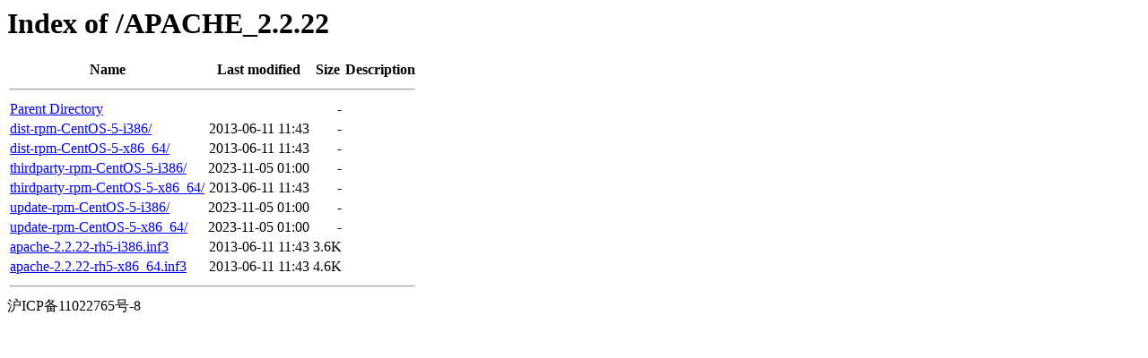

--- FILE ---
content_type: text/html;charset=UTF-8
request_url: http://ch.origin.autoinstall.plesk.com/APACHE_2.2.22/
body_size: 499
content:
<!DOCTYPE HTML PUBLIC "-//W3C//DTD HTML 3.2 Final//EN">
<html>
 <head>
  <title>Index of /APACHE_2.2.22</title>
 </head>
 <body>
<h1>Index of /APACHE_2.2.22</h1>
  <table>
   <tr><th>Name</th><th>Last modified</th><th>Size</th><th>Description</th></tr>
   <tr><th colspan="4"><hr></th></tr>
<tr><td><a href="/">Parent Directory</a>                                                                                                                </td><td>&nbsp;</td><td align="right">  - </td><td>&nbsp;</td></tr>
<tr><td><a href="dist-rpm-CentOS-5-i386/">dist-rpm-CentOS-5-i386/</a>                                                                                                         </td><td align="right">2013-06-11 11:43  </td><td align="right">  - </td><td>&nbsp;</td></tr>
<tr><td><a href="dist-rpm-CentOS-5-x86_64/">dist-rpm-CentOS-5-x86_64/</a>                                                                                                       </td><td align="right">2013-06-11 11:43  </td><td align="right">  - </td><td>&nbsp;</td></tr>
<tr><td><a href="thirdparty-rpm-CentOS-5-i386/">thirdparty-rpm-CentOS-5-i386/</a>                                                                                                   </td><td align="right">2023-11-05 01:00  </td><td align="right">  - </td><td>&nbsp;</td></tr>
<tr><td><a href="thirdparty-rpm-CentOS-5-x86_64/">thirdparty-rpm-CentOS-5-x86_64/</a>                                                                                                 </td><td align="right">2013-06-11 11:43  </td><td align="right">  - </td><td>&nbsp;</td></tr>
<tr><td><a href="update-rpm-CentOS-5-i386/">update-rpm-CentOS-5-i386/</a>                                                                                                       </td><td align="right">2023-11-05 01:00  </td><td align="right">  - </td><td>&nbsp;</td></tr>
<tr><td><a href="update-rpm-CentOS-5-x86_64/">update-rpm-CentOS-5-x86_64/</a>                                                                                                     </td><td align="right">2023-11-05 01:00  </td><td align="right">  - </td><td>&nbsp;</td></tr>
<tr><td><a href="apache-2.2.22-rh5-i386.inf3">apache-2.2.22-rh5-i386.inf3</a>                                                                                                     </td><td align="right">2013-06-11 11:43  </td><td align="right">3.6K</td><td>&nbsp;</td></tr>
<tr><td><a href="apache-2.2.22-rh5-x86_64.inf3">apache-2.2.22-rh5-x86_64.inf3</a>                                                                                                   </td><td align="right">2013-06-11 11:43  </td><td align="right">4.6K</td><td>&nbsp;</td></tr>
   <tr><th colspan="4"><hr></th></tr>
</table>
沪ICP备11022765号-8
</body></html>
